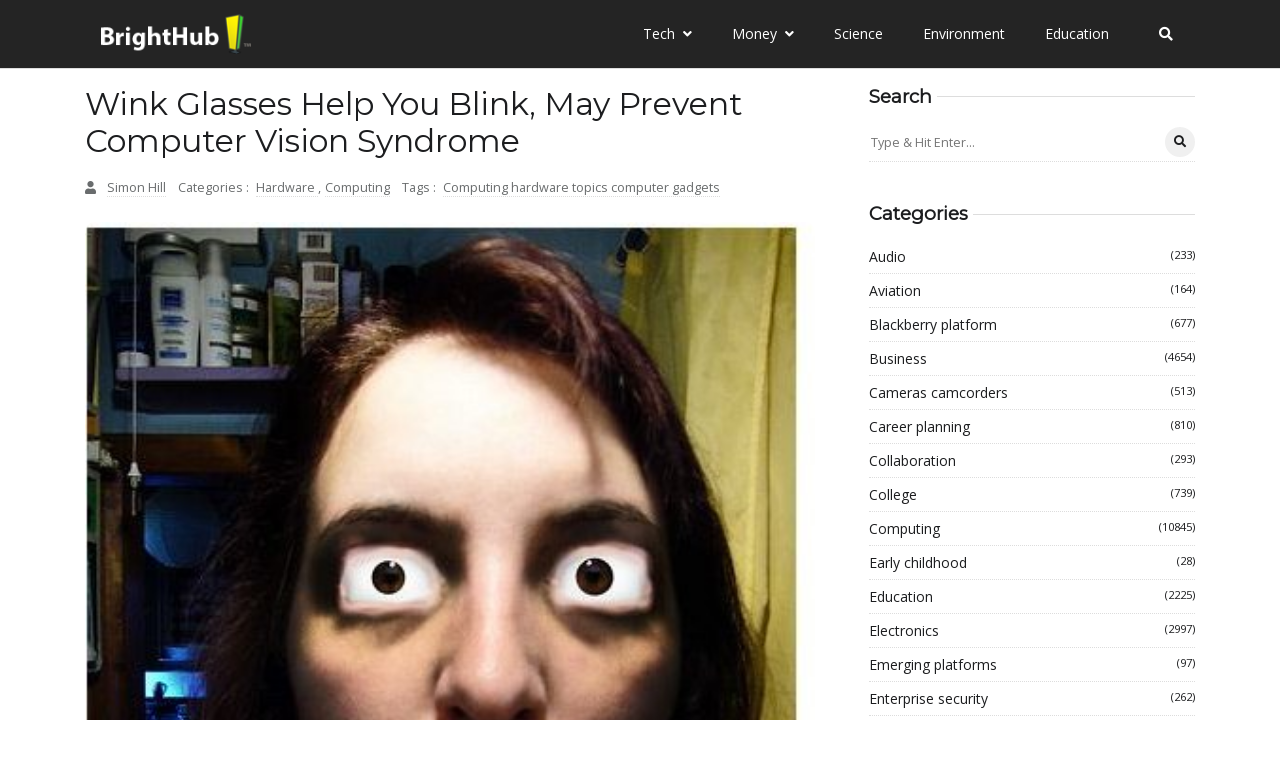

--- FILE ---
content_type: text/javascript
request_url: https://www.brighthub.com/humix/inline_embed
body_size: 6938
content:
var ezS = document.createElement("link");ezS.rel="stylesheet";ezS.type="text/css";ezS.href="//go.ezodn.com/ezvideo/ezvideojscss.css?cb=185";document.head.appendChild(ezS);
var ezS = document.createElement("link");ezS.rel="stylesheet";ezS.type="text/css";ezS.href="//go.ezodn.com/ezvideo/ezvideocustomcss.css?cb=415465-0-185";document.head.appendChild(ezS);
window.ezVideo = {"appendFloatAfterAd":false,"language":"en","titleString":"","titleOption":"","autoEnableCaptions":false}
var ezS = document.createElement("script");ezS.src="//vjs.zencdn.net/vttjs/0.14.1/vtt.min.js";document.head.appendChild(ezS);
(function(){
		const frag = document.createRange().createContextualFragment('\u003Cscript type\u003D\"application/ld+json\"\u003E\u000A{\u000A  \"@context\": \"https://schema.org\",\u000A  \"@type\": \"VideoObject\",\u000A  \"potentialAction\": {\u000A    \"@type\": \"SeekToAction\",\u000A    \"target\": \"https://brighthub.com/openvideo/v/wink-glasses-help-you-blink-may-prevent-computer-vision-syndrome?t\u003D{seek_to_second_number}\",\u000A    \"startOffset-input\": \"required name\u003Dseek_to_second_number\"\u000A  },\u000A  \"name\": \"Wink Glasses Help You Blink, May Prevent Computer Vision Syndrome\",\u000A  \"description\": \" Wink Glasses are a Japanese invention. You wear them like normal glasses when working on a computer and they detect your blink rate and fog up if you aren\\u0026#39;t blinking enough. They plug into your USB port to charge and a single charge lasts eight hours. Developed as a health and safety aid these are only available in Japan from Masunaga Optical Manufacturing right now but they could catch on...couldn\\u0026#39;t they?\",\u000A  \"thumbnailUrl\": \"https://video-meta.open.video/poster/aWKtAVzjYjhztmKD/aWKtAVzjYjhztmKD_upload_t1692170805-epAzgW.jpg\",\u000A  \"uploadDate\": \"2023-06-23T00:01:03+00:00\",\u000A  \"duration\": \"PT0H3M15S\",\u000A  \"contentUrl\": \"https://streaming.open.video/contents/aWKtAVzjYjhztmKD/1687478560/index.m3u8\",\u000A  \"embedUrl\": \"https://open.video/embed?contentId\u003DyqClAjAiqQf\",\u000A  \"url\": \"https://brighthub.com/openvideo/v/wink-glasses-help-you-blink-may-prevent-computer-vision-syndrome\"\u000A}\u000A\u003C/script\u003E');
		document.body.appendChild(frag);
	}());
(function() {
		let ezInstream = {"prebidBidders":[{"bidder":"amx","params":{"tagid":"ZXpvaWMuY29tLXJvbi12aWRlbw"},"ssid":"11290"},{"bidder":"criteo","params":{"networkId":7987,"pubid":"101496","video":{"playbackmethod":[2,6]}},"ssid":"10050"},{"bidder":"medianet","params":{"cid":"8CUBCB617","crid":"358025426"},"ssid":"11307"},{"bidder":"onetag","params":{"pubId":"62499636face9dc"},"ssid":"11291"},{"bidder":"openx","params":{"delDomain":"ezoic-d.openx.net","unit":"560605963"},"ssid":"10015"},{"bidder":"pubmatic","params":{"adSlot":"Ezoic_default_video","publisherId":"156983"},"ssid":"10061"},{"bidder":"rubicon","params":{"accountId":21150,"siteId":269072,"video":{"language":"en","size_id":201},"zoneId":3326304},"ssid":"10063"},{"bidder":"sharethrough","params":{"pkey":"VS3UMr0vpcy8VVHMnE84eAvj"},"ssid":"11309"},{"bidder":"ttd","params":{"publisherId":"651551ace59d80bd9261d05cfed5bb84","supplySourceId":"ezoic"},"ssid":"11384"},{"bidder":"unruly","params":{"siteId":249233},"ssid":"10097"},{"bidder":"vidazoo","params":{"cId":"652646d136d29ed957788c6d","pId":"59ac17c192832d0011283fe3"},"ssid":"11372"},{"bidder":"yieldmo","params":{"placementId":"3159086761833865258"},"ssid":"11315"},{"bidder":"33across_i_s2s","params":{"productId":"instream","siteId":"bQuJay49ur74klrkHcnnVW"},"ssid":"11321"},{"bidder":"adyoulike_i_s2s","params":{"placement":"b74dd1bf884ad15f7dc6fca53449c2db"},"ssid":"11314"},{"bidder":"amx_i_s2s","params":{"tagid":"JreGFOmAO"},"ssid":"11290"},{"bidder":"cadent_aperture_mx_i_s2s","params":{"tagid":"178315"},"ssid":"11389"},{"bidder":"criteo_i_s2s","params":{"networkId":12274,"pubid":"104211","video":{"playbackmethod":[2,6]}},"ssid":"10050"},{"bidder":"gumgum_i_s2s","params":{"zone":"xw4fad9t"},"ssid":"10079"},{"bidder":"medianet_i_s2s","params":{"cid":"8CUPV1T76","crid":"578781359"},"ssid":"11307"},{"bidder":"onetag_i_s2s","params":{"pubId":"62499636face9dc"},"ssid":"11291"},{"bidder":"openx_i_s2s","params":{"delDomain":"ezoic-d.openx.net","unit":"559783386"},"ssid":"10015"},{"bidder":"pubmatic_i_s2s","params":{"adSlot":"Ezoic_default_video","publisherId":"156983"},"ssid":"10061"},{"bidder":"rubicon_i_s2s","params":{"accountId":21150,"siteId":421616,"video":{"language":"en","size_id":201},"zoneId":2495262},"ssid":"10063"},{"bidder":"sharethrough_i_s2s","params":{"pkey":"kgPoDCWJ3LoAt80X9hF5eRLi"},"ssid":"11309"},{"bidder":"smartadserver_i_s2s","params":{"formatId":117670,"networkId":4503,"pageId":1696160,"siteId":557984},"ssid":"11335"},{"bidder":"sonobi_i_s2s","params":{"TagID":"86985611032ca7924a34"},"ssid":"10048"},{"bidder":"sovrn_i_s2s","params":{"tagid":"1263646"},"ssid":"10017"},{"bidder":"triplelift_i_s2s","params":{"inventoryCode":"ezoic_RON_instream_PbS2S"},"ssid":"11296"},{"bidder":"unruly_i_s2s","params":{"siteId":235071},"ssid":"10097"},{"bidder":"vidazoo_i_s2s","params":{"cId":"68415a84f0bd2a2f4a824fae","pId":"59ac17c192832d0011283fe3"},"ssid":"11372"}],"apsSlot":{"slotID":"instream_desktop_na_Video","divID":"","slotName":"","mediaType":"video","sizes":[[400,300],[640,390],[390,640],[320,480],[480,320],[400,225],[640,360],[768,1024],[1024,768],[640,480]],"slotParams":{}},"allApsSlots":[{"Slot":{"slotID":"AccompanyingContent_640x360v_5-60seconds_Off_NoSkip","divID":"","slotName":"","mediaType":"video","sizes":[[400,300],[640,390],[390,640],[320,480],[480,320],[400,225],[640,360],[768,1024],[1024,768],[640,480]],"slotParams":{}},"Duration":60},{"Slot":{"slotID":"AccompanyingContent_640x360v_5-60seconds_Off_Skip","divID":"","slotName":"","mediaType":"video","sizes":[[400,300],[640,390],[390,640],[320,480],[480,320],[400,225],[640,360],[768,1024],[1024,768],[640,480]],"slotParams":{}},"Duration":60},{"Slot":{"slotID":"AccompanyingContent_640x360v_5-30seconds_Off_NoSkip","divID":"","slotName":"","mediaType":"video","sizes":[[400,300],[640,390],[390,640],[320,480],[480,320],[400,225],[640,360],[768,1024],[1024,768],[640,480]],"slotParams":{}},"Duration":30},{"Slot":{"slotID":"AccompanyingContent_640x360v_5-30seconds_Off_Skip","divID":"","slotName":"","mediaType":"video","sizes":[[400,300],[640,390],[390,640],[320,480],[480,320],[400,225],[640,360],[768,1024],[1024,768],[640,480]],"slotParams":{}},"Duration":30},{"Slot":{"slotID":"AccompanyingContent_640x360v_5-15seconds_Off_NoSkip","divID":"","slotName":"","mediaType":"video","sizes":[[400,300],[640,390],[390,640],[320,480],[480,320],[400,225],[640,360],[768,1024],[1024,768],[640,480]],"slotParams":{}},"Duration":15},{"Slot":{"slotID":"AccompanyingContent_640x360v_5-15seconds_Off_Skip","divID":"","slotName":"","mediaType":"video","sizes":[[400,300],[640,390],[390,640],[320,480],[480,320],[400,225],[640,360],[768,1024],[1024,768],[640,480]],"slotParams":{}},"Duration":15},{"Slot":{"slotID":"instream_desktop_na_Video","divID":"","slotName":"","mediaType":"video","sizes":[[400,300],[640,390],[390,640],[320,480],[480,320],[400,225],[640,360],[768,1024],[1024,768],[640,480]],"slotParams":{}},"Duration":30}],"genericInstream":false,"UnfilledCnt":0,"AllowPreviousBidToSetBidFloor":false,"PreferPrebidOverAmzn":false,"DoNotPassBidFloorToPreBid":false,"bidCacheThreshold":-1,"rampUp":true,"IsEzDfpAccount":true,"EnableVideoDeals":false,"monetizationApproval":{"DomainId":415465,"Domain":"brighthub.com","HumixChannelId":26686,"HasGoogleEntry":true,"HDMApproved":false,"MCMApproved":true},"SelectivelyIncrementUnfilledCount":false,"BlockBidderAfterBadAd":true,"useNewVideoStartingFloor":false,"addHBUnderFloor":false,"dvama":false,"dgeb":false,"vatc":{"at":"INSTREAM","fs":"UNIFORM","mpw":200,"itopf":false,"bcds":"r","bcdsds":"d","bcd":{"ad_type":"INSTREAM","data":{"domain_id":415465,"country":"US","form_factor":1,"impressions":1013,"share_ge7":0.501481,"bucket":"bid-rich","avg_depth":5.74926,"p75_depth":11,"share_ge5":0.536032,"share_ge9":0.470879},"is_domain":true,"loaded_at":"2026-01-17T00:18:28.642147159-08:00"}},"totalVideoDuration":0,"totalAdsPlaybackDuration":0};
		if (typeof __ezInstream !== "undefined" && __ezInstream.breaks) {
			__ezInstream.breaks = __ezInstream.breaks.concat(ezInstream.breaks);
		} else {
			window.__ezInstream = ezInstream;
		}
	})();
var EmbedExclusionEvaluated = 'exempt'; var EzoicMagicPlayerExclusionSelectors = ["nav","blockquote","table","#ez-toc-container","#ez-cookie-dialog",".entry-summary",".excerpt",".ez-video-wrap",".humix-off","#toc-container",".entry-actions"];var EzoicMagicPlayerInclusionSelectors = [];var EzoicPreferredLocation = '1';

			window.humixFirstVideoLoaded = true
			window.dispatchEvent(new CustomEvent('humixFirstVideoLoaded'));
		
window.ezVideoIframe=false;window.renderEzoicVideoContentCBs=window.renderEzoicVideoContentCBs||[];window.renderEzoicVideoContentCBs.push(function(){let videoObjects=[{"PlayerId":"ez-4999","VideoContentId":"yqClAjAiqQf","VideoPlaylistSelectionId":0,"VideoPlaylistId":1,"VideoTitle":"Wink Glasses Help You Blink, May Prevent Computer Vision Syndrome","VideoDescription":" Wink Glasses are a Japanese invention. You wear them like normal glasses when working on a computer and they detect your blink rate and fog up if you aren\u0026#39;t blinking enough. They plug into your USB port to charge and a single charge lasts eight hours. Developed as a health and safety aid these are only available in Japan from Masunaga Optical Manufacturing right now but they could catch on...couldn\u0026#39;t they?","VideoChapters":{"Chapters":null,"StartTimes":null,"EndTimes":null},"VideoLinksSrc":"","VideoSrcURL":"https://streaming.open.video/contents/aWKtAVzjYjhztmKD/1687478560/index.m3u8","VideoDurationMs":194961,"DeviceTypeFlag":14,"FloatFlag":14,"FloatPosition":1,"IsAutoPlay":true,"IsLoop":false,"IsLiveStreaming":false,"OutstreamEnabled":false,"ShouldConsiderDocVisibility":true,"ShouldPauseAds":true,"AdUnit":"","ImpressionId":0,"VideoStartTime":0,"IsStartTimeEnabled":0,"IsKeyMoment":false,"PublisherVideoContentShare":{"DomainIdOwner":415465,"DomainIdShare":415465,"DomainIdHost":415465,"VideoContentId":"yqClAjAiqQf","IsEzoicOwnedVideo":false,"IsGenericInstream":false,"IsOutstream":false,"IsGPTOutstream":false},"VideoUploadSource":"video-production","IsVertical":false,"IsPreferred":false,"ShowControls":false,"IsSharedEmbed":false,"ShortenId":"yqClAjAiqQf","Preview":false,"PlaylistHumixId":"","VideoSelection":12,"MagicPlaceholderType":1,"MagicHTML":"\u003cdiv id=ez-video-wrap-ez-4998 class=ez-video-wrap style=\"align-self: stretch;\"\u003e\u003cdiv class=ez-video-center\u003e\u003cdiv class=\"ez-video-content-wrap ez-rounded-border\"\u003e\u003cdiv id=ez-video-wrap-ez-4999 class=\"ez-video-wrap ez-video-magic\" style=\"align-self: stretch;\"\u003e\u003cdiv class=ez-video-magic-row\u003e\u003col class=ez-video-magic-list\u003e\u003cli class=\"ez-video-magic-item ez-video-magic-autoplayer\"\u003e\u003cdiv id=floating-placeholder-ez-4999 class=floating-placeholder style=\"display: none;\"\u003e\u003cdiv id=floating-placeholder-sizer-ez-4999 class=floating-placeholder-sizer\u003e\u003cpicture class=\"video-js vjs-playlist-thumbnail\"\u003e\u003cimg id=floating-placeholder-thumbnail alt loading=lazy nopin=nopin\u003e\u003c/picture\u003e\u003c/div\u003e\u003c/div\u003e\u003cdiv id=ez-video-container-ez-4999 class=\"ez-video-container ez-video-magic-redesign ez-responsive ez-float-right\" style=\"flex-wrap: wrap;\"\u003e\u003cdiv class=ez-video-ez-stuck-bar id=ez-video-ez-stuck-bar-ez-4999\u003e\u003cdiv class=\"ez-video-ez-stuck-close ez-simple-close\" id=ez-video-ez-stuck-close-ez-4999 style=\"font-size: 16px !important; text-shadow: none !important; color: #000 !important; font-family: system-ui !important; background-color: rgba(255,255,255,0.5) !important; border-radius: 50% !important; text-align: center !important;\"\u003ex\u003c/div\u003e\u003c/div\u003e\u003cvideo id=ez-video-ez-4999 class=\"video-js ez-vid-placeholder\" controls preload=metadata\u003e\u003cp class=vjs-no-js\u003ePlease enable JavaScript\u003c/p\u003e\u003c/video\u003e\u003cdiv class=ez-vid-preview id=ez-vid-preview-ez-4999\u003e\u003c/div\u003e\u003cdiv id=lds-ring-ez-4999 class=lds-ring\u003e\u003cdiv\u003e\u003c/div\u003e\u003cdiv\u003e\u003c/div\u003e\u003cdiv\u003e\u003c/div\u003e\u003cdiv\u003e\u003c/div\u003e\u003c/div\u003e\u003c/div\u003e\u003cli class=\"ez-video-magic-item ez-video-magic-playlist\"\u003e\u003cdiv id=ez-video-playlist-ez-4998 class=vjs-playlist\u003e\u003c/div\u003e\u003c/ol\u003e\u003c/div\u003e\u003c/div\u003e\u003cdiv id=floating-placeholder-ez-4998 class=floating-placeholder style=\"display: none;\"\u003e\u003cdiv id=floating-placeholder-sizer-ez-4998 class=floating-placeholder-sizer\u003e\u003cpicture class=\"video-js vjs-playlist-thumbnail\"\u003e\u003cimg id=floating-placeholder-thumbnail alt loading=lazy nopin=nopin\u003e\u003c/picture\u003e\u003c/div\u003e\u003c/div\u003e\u003cdiv id=ez-video-container-ez-4998 class=\"ez-video-container ez-video-magic-redesign ez-responsive ez-float-right\" style=\"flex-wrap: wrap;\"\u003e\u003cdiv class=ez-video-ez-stuck-bar id=ez-video-ez-stuck-bar-ez-4998\u003e\u003cdiv class=\"ez-video-ez-stuck-close ez-simple-close\" id=ez-video-ez-stuck-close-ez-4998 style=\"font-size: 16px !important; text-shadow: none !important; color: #000 !important; font-family: system-ui !important; background-color: rgba(255,255,255,0.5) !important; border-radius: 50% !important; text-align: center !important;\"\u003ex\u003c/div\u003e\u003c/div\u003e\u003cvideo id=ez-video-ez-4998 class=\"video-js ez-vid-placeholder vjs-16-9\" controls preload=metadata\u003e\u003cp class=vjs-no-js\u003ePlease enable JavaScript\u003c/p\u003e\u003c/video\u003e\u003cdiv class=keymoment-container id=keymoment-play style=\"display: none;\"\u003e\u003cspan id=play-button-container class=play-button-container-active\u003e\u003cspan class=\"keymoment-play-btn play-button-before\"\u003e\u003c/span\u003e\u003cspan class=\"keymoment-play-btn play-button-after\"\u003e\u003c/span\u003e\u003c/span\u003e\u003c/div\u003e\u003cdiv class=\"keymoment-container rewind\" id=keymoment-rewind style=\"display: none;\"\u003e\u003cdiv id=keymoment-rewind-box class=rotate\u003e\u003cspan class=\"keymoment-arrow arrow-two double-arrow-icon\"\u003e\u003c/span\u003e\u003cspan class=\"keymoment-arrow arrow-one double-arrow-icon\"\u003e\u003c/span\u003e\u003c/div\u003e\u003c/div\u003e\u003cdiv class=\"keymoment-container forward\" id=keymoment-forward style=\"display: none;\"\u003e\u003cdiv id=keymoment-forward-box\u003e\u003cspan class=\"keymoment-arrow arrow-two double-arrow-icon\"\u003e\u003c/span\u003e\u003cspan class=\"keymoment-arrow arrow-one double-arrow-icon\"\u003e\u003c/span\u003e\u003c/div\u003e\u003c/div\u003e\u003cdiv id=vignette-overlay\u003e\u003c/div\u003e\u003cdiv id=vignette-top-card class=vignette-top-card\u003e\u003cdiv class=vignette-top-channel\u003e\u003ca class=top-channel-logo target=_blank role=link aria-label=\"channel logo\" style='background-image: url(\"https://video-meta.humix.com/logo/26686/default_channel_img.png\");'\u003e\u003c/a\u003e\u003c/div\u003e\u003cdiv class=\"vignette-top-title top-enable-channel-logo\"\u003e\u003cdiv class=\"vignette-top-title-text vignette-magic-player\"\u003e\u003ca class=vignette-top-title-link id=vignette-top-title-link-ez-4998 target=_blank tabindex=0 href=https://brighthub.com/openvideo/v/wink-glasses-help-you-blink-may-prevent-computer-vision-syndrome\u003eWink Glasses Help You Blink, May Prevent Computer Vision Syndrome\u003c/a\u003e\u003c/div\u003e\u003c/div\u003e\u003cdiv class=vignette-top-share\u003e\u003cbutton class=vignette-top-button type=button title=share id=vignette-top-button\u003e\u003cdiv class=top-button-icon\u003e\u003csvg height=\"100%\" version=\"1.1\" viewBox=\"0 0 36 36\" width=\"100%\"\u003e\n                                        \u003cuse class=\"svg-shadow\" xlink:href=\"#share-icon\"\u003e\u003c/use\u003e\n                                        \u003cpath class=\"svg-fill\" d=\"m 20.20,14.19 0,-4.45 7.79,7.79 -7.79,7.79 0,-4.56 C 16.27,20.69 12.10,21.81 9.34,24.76 8.80,25.13 7.60,27.29 8.12,25.65 9.08,21.32 11.80,17.18 15.98,15.38 c 1.33,-0.60 2.76,-0.98 4.21,-1.19 z\" id=\"share-icon\"\u003e\u003c/path\u003e\n                                    \u003c/svg\u003e\u003c/div\u003e\u003c/button\u003e\u003c/div\u003e\u003c/div\u003e\u003ca id=watch-on-link-ez-4998 class=watch-on-link aria-label=\"Watch on Open.Video\" target=_blank href=https://brighthub.com/openvideo/v/wink-glasses-help-you-blink-may-prevent-computer-vision-syndrome\u003e\u003cdiv class=watch-on-link-content aria-hidden=true\u003e\u003cdiv class=watch-on-link-text\u003eWatch on\u003c/div\u003e\u003cimg style=\"height: 1rem;\" src=https://assets.open.video/open-video-white-logo.png alt=\"Video channel logo\" class=img-fluid\u003e\u003c/div\u003e\u003c/a\u003e\u003cdiv class=ez-vid-preview id=ez-vid-preview-ez-4998\u003e\u003c/div\u003e\u003cdiv id=lds-ring-ez-4998 class=lds-ring\u003e\u003cdiv\u003e\u003c/div\u003e\u003cdiv\u003e\u003c/div\u003e\u003cdiv\u003e\u003c/div\u003e\u003cdiv\u003e\u003c/div\u003e\u003c/div\u003e\u003cdiv id=ez-video-links-ez-4998 style=position:absolute;\u003e\u003c/div\u003e\u003c/div\u003e\u003c/div\u003e\u003cdiv id=ez-lower-title-link-ez-4998 class=lower-title-link\u003e\u003ca href=https://brighthub.com/openvideo/v/wink-glasses-help-you-blink-may-prevent-computer-vision-syndrome target=_blank\u003eWink Glasses Help You Blink, May Prevent Computer Vision Syndrome\u003c/a\u003e\u003c/div\u003e\u003c/div\u003e\u003c/div\u003e","PreferredVideoType":0,"DisableWatchOnLink":false,"DisableVignette":false,"DisableTitleLink":false,"VideoPlaylist":{"VideoPlaylistId":1,"FirstVideoSelectionId":0,"FirstVideoIndex":0,"Name":"Universal Player","IsLooping":1,"IsShuffled":0,"Autoskip":0,"Videos":[{"PublisherVideoId":443211,"PublisherId":264588,"VideoContentId":"yqClAjAiqQf","DomainId":415465,"Title":"Wink Glasses Help You Blink, May Prevent Computer Vision Syndrome","Description":" Wink Glasses are a Japanese invention. You wear them like normal glasses when working on a computer and they detect your blink rate and fog up if you aren\u0026#39;t blinking enough. They plug into your USB port to charge and a single charge lasts eight hours. Developed as a health and safety aid these are only available in Japan from Masunaga Optical Manufacturing right now but they could catch on...couldn\u0026#39;t they?","VideoChapters":{"Chapters":null,"StartTimes":null,"EndTimes":null},"Privacy":"public","CreatedDate":"2023-06-23 00:01:03","ModifiedDate":"2023-06-23 00:02:49","PreviewImage":"https://video-meta.open.video/poster/aWKtAVzjYjhztmKD/aWKtAVzjYjhztmKD_upload_t1692170805-epAzgW.jpg","RestrictByReferer":false,"ImpressionId":0,"VideoDurationMs":194961,"StreamingURL":"https://streaming.open.video/contents/aWKtAVzjYjhztmKD/1687478560/index.m3u8","PublisherVideoContentShare":{"DomainIdOwner":415465,"DomainIdShare":415465,"DomainIdHost":415465,"VideoContentId":"yqClAjAiqQf","IsEzoicOwnedVideo":false,"IsGenericInstream":false,"IsOutstream":false,"IsGPTOutstream":false},"ExternalId":"","IABCategoryName":"","IABCategoryIds":"","NLBCategoryIds":"","IsUploaded":false,"IsProcessed":false,"IsContentShareable":true,"UploadSource":"video-production","IsPreferred":false,"Category":"","IsRotate":false,"ShortenId":"yqClAjAiqQf","PreferredVideoType":0,"HumixChannelId":26686,"IsHumixChannelActive":true,"VideoAutoMatchType":0,"ShareBaseUrl":"//www.brighthub.com/openvideo/","CanonicalLink":"https://brighthub.com/openvideo/v/wink-glasses-help-you-blink-may-prevent-computer-vision-syndrome","OpenVideoHostedLink":"https://open.video/@brighthub_com/v/wink-glasses-help-you-blink-may-prevent-computer-vision-syndrome","ChannelSlug":"brighthub_com","Language":"en","Keywords":"","HasMultiplePosterResolutions":true,"ResizedPosterVersion":0,"ChannelLogo":"logo/26686/default_channel_img.png","OwnerIntegrationType":"ns","IsChannelWPHosted":false,"HideReportVideoButton":false,"VideoPlaylistSelectionId":0,"VideoLinksSrc":"","VideoStartTime":0,"IsStartTimeEnabled":0,"AdUnit":"brighthub_com-video-1","VideoPlaylistId":1,"InitialIndex":0},{"PublisherVideoId":275511,"PublisherId":264588,"VideoContentId":"ae0122fb0bde5182d6432e872a9ad9719380a3d937d34fe127239faac53fcf93","DomainId":415465,"Title":"Tips on How to Smile with Your Eyes for a Photo","Description":" Have an excellent look in your photos with your great smiles. A nice photo is often associated with a sweet smile and when we talk about smile, we always imagine an up-curved lips either with teeth visible or not. But what makes you even prettier in your photo? Well, it is your smiling eyes! Here are some tips on how to smile with your eyes for a photo.","VideoChapters":{"Chapters":null,"StartTimes":null,"EndTimes":null},"Privacy":"public","CreatedDate":"2023-02-09 16:57:46","ModifiedDate":"2023-02-09 16:59:05","PreviewImage":"https://video-meta.open.video/poster/jTKHZuSeZUcPHJkN/jTKHZuSeZUcPHJkN_upload_t1692077318-cbYpYt.jpg","RestrictByReferer":false,"ImpressionId":0,"VideoDurationMs":248481,"StreamingURL":"https://streaming.open.video/contents/jTKHZuSeZUcPHJkN/1690760863/index.m3u8","PublisherVideoContentShare":{"DomainIdOwner":415465,"DomainIdShare":415465,"DomainIdHost":415465,"VideoContentId":"ae0122fb0bde5182d6432e872a9ad9719380a3d937d34fe127239faac53fcf93","IsEzoicOwnedVideo":false,"IsGenericInstream":false,"IsOutstream":false,"IsGPTOutstream":false},"ExternalId":"","IABCategoryName":"","IABCategoryIds":"","NLBCategoryIds":"","IsUploaded":false,"IsProcessed":false,"IsContentShareable":true,"UploadSource":"video-production","IsPreferred":false,"Category":"","IsRotate":false,"ShortenId":"qGWQ6W7X4If","PreferredVideoType":0,"HumixChannelId":26686,"IsHumixChannelActive":true,"VideoAutoMatchType":0,"ShareBaseUrl":"//www.brighthub.com/openvideo/","CanonicalLink":"https://brighthub.com/openvideo/v/tips-on-how-to-smile-with-your-eyes-for-a-photo","OpenVideoHostedLink":"https://open.video/@brighthub_com/v/tips-on-how-to-smile-with-your-eyes-for-a-photo","ChannelSlug":"brighthub_com","Language":"en","Keywords":"","HasMultiplePosterResolutions":true,"ResizedPosterVersion":0,"ChannelLogo":"logo/26686/default_channel_img.png","OwnerIntegrationType":"ns","IsChannelWPHosted":false,"HideReportVideoButton":false,"VideoPlaylistSelectionId":0,"VideoLinksSrc":"","VideoStartTime":0,"IsStartTimeEnabled":0,"AdUnit":"brighthub_com-video-1","VideoPlaylistId":1,"InitialIndex":1},{"PublisherVideoId":324240,"PublisherId":264588,"VideoContentId":"27539aa5b4c3eb78a8b2b60c36c3b1c22387818614b50a4640e8a233ff4c4008","DomainId":415465,"Title":"Lights: Focusable and Open-Face","Description":" There are two different types of light sources with lighting your set and filming your scene: focusable and open-face lights.","VideoChapters":{"Chapters":null,"StartTimes":null,"EndTimes":null},"Privacy":"public","CreatedDate":"2023-03-25 19:01:07","ModifiedDate":"2023-03-25 19:02:23","PreviewImage":"https://video-meta.open.video/poster/TSKoUDRmyVLnforI/TSKoUDRmyVLnforI_upload_t1692135654-MdnVVK.jpg","RestrictByReferer":false,"ImpressionId":0,"VideoDurationMs":141174,"StreamingURL":"https://streaming.open.video/contents/TSKoUDRmyVLnforI/1679770929/index.m3u8","PublisherVideoContentShare":{"DomainIdOwner":415465,"DomainIdShare":415465,"DomainIdHost":415465,"VideoContentId":"27539aa5b4c3eb78a8b2b60c36c3b1c22387818614b50a4640e8a233ff4c4008","IsEzoicOwnedVideo":false,"IsGenericInstream":false,"IsOutstream":false,"IsGPTOutstream":false},"ExternalId":"","IABCategoryName":"","IABCategoryIds":"","NLBCategoryIds":"","IsUploaded":false,"IsProcessed":false,"IsContentShareable":true,"UploadSource":"video-production","IsPreferred":false,"Category":"","IsRotate":false,"ShortenId":"55rct5srzdf","PreferredVideoType":0,"HumixChannelId":26686,"IsHumixChannelActive":true,"VideoAutoMatchType":0,"ShareBaseUrl":"//www.brighthub.com/openvideo/","CanonicalLink":"https://brighthub.com/openvideo/v/lights-focusable-and-open-face","OpenVideoHostedLink":"https://open.video/@brighthub_com/v/lights-focusable-and-open-face","ChannelSlug":"brighthub_com","Language":"en","Keywords":"","HasMultiplePosterResolutions":true,"ResizedPosterVersion":0,"ChannelLogo":"logo/26686/default_channel_img.png","OwnerIntegrationType":"ns","IsChannelWPHosted":false,"HideReportVideoButton":false,"VideoPlaylistSelectionId":0,"VideoLinksSrc":"","VideoStartTime":0,"IsStartTimeEnabled":0,"AdUnit":"brighthub_com-video-1","VideoPlaylistId":1,"InitialIndex":2},{"PublisherVideoId":2631098,"PublisherId":511492,"VideoContentId":"zJy6LG8XHdM","DomainId":639533,"Title":"What You Should Know If You Wear Contact Lenses","Description":"Do you follow your contact lens instructions? Did you even know there were instructions? If you\u0026#39;re new to contacts or just need a refresher, these tips will give you 20/20 insight into avoiding nasty side effects.","VideoChapters":{"Chapters":null,"StartTimes":null,"EndTimes":null},"Privacy":"public","CreatedDate":"2026-01-14 03:29:45","ModifiedDate":"2026-01-14 04:22:54","PreviewImage":"https://video-meta.open.video/poster/7sCutnrRcsFt/zJy6LG8XHdM_uiKYri.jpg","RestrictByReferer":false,"ImpressionId":0,"VideoDurationMs":643175,"StreamingURL":"https://streaming.open.video/contents/7sCutnrRcsFt/1768364374/index.m3u8","PublisherVideoContentShare":{"DomainIdOwner":639533,"DomainIdShare":415465,"DomainNameOwner":"humix_publisher_511492","VideoContentId":"zJy6LG8XHdM","IsEzoicOwnedVideo":false,"IsGenericInstream":false,"IsOutstream":false,"IsGPTOutstream":false},"ExternalId":"","IABCategoryName":"","IABCategoryIds":"","NLBCategoryIds":"","IsUploaded":false,"IsProcessed":false,"IsContentShareable":true,"UploadSource":"import-from-mrss-feed","IsPreferred":false,"Category":"","IsRotate":false,"ShortenId":"zJy6LG8XHdM","PreferredVideoType":0,"HumixChannelId":122830,"IsHumixChannelActive":true,"VideoAutoMatchType":0,"ShareBaseUrl":"//open.video/","CanonicalLink":"https://open.video/@sciencing/v/what-you-should-know-if-you-wear-contact-lenses","OpenVideoHostedLink":"https://open.video/@sciencing/v/what-you-should-know-if-you-wear-contact-lenses","ChannelSlug":"","Language":"en","Keywords":"ContactLenses,EyeCare,VisionTips","HasMultiplePosterResolutions":true,"ResizedPosterVersion":1,"ChannelLogo":"logo/122830/logo-1751289747.webp","OwnerIntegrationType":"off","IsChannelWPHosted":false,"HideReportVideoButton":false,"VideoPlaylistSelectionId":0,"VideoLinksSrc":"","VideoStartTime":0,"IsStartTimeEnabled":0,"AdUnit":"415465-shared-video-3","VideoPlaylistId":1,"InitialIndex":3}],"IsVerticalPlaylist":false,"HumixId":""},"VideoRankingConfigId":0,"CollectionId":0,"ScoreGroupId":0,"VideoAutoMatchType":0,"HumixChannelId":26686,"HasNextVideo":false,"NextVideoURL":"","ShareBaseUrl":"//www.brighthub.com/openvideo/","CanonicalLink":"https://brighthub.com/openvideo/v/wink-glasses-help-you-blink-may-prevent-computer-vision-syndrome","OpenVideoHostedLink":"","ChannelSlug":"","ChannelLogo":"logo/26686/default_channel_img.png","PlayerLogoUrl":"","PlayerBrandingText":"","IsChannelWPHosted":false,"IsHumixApp":false,"IsMagicPlayer":true,"IsVerticalPlaylist":false,"SkipNVideosFromAutoplay":0,"Language":"en","HasMultiplePosterResolutions":true,"ResizedPosterVersion":0,"IsNoFollow":false,"VideoEndScreen":{"VideoEndScreenId":0,"VideoContentId":"","StartTime":0,"EndTime":0,"Elements":null},"ShouldFullscreenOnPlay":false,"StartWithMaxQuality":false,"RespectParentDimensions":false,"ContainerFitPlayer":false,"EmbedContainerType":0,"VideoPlaceholderId":4999,"URL":"","Width":0,"MaxWidth":"","Height":0,"PreviewURL":"https://video-meta.open.video/poster/aWKtAVzjYjhztmKD/aWKtAVzjYjhztmKD_upload_t1692170805-epAzgW.jpg","VideoDisplayType":0,"MatchOption":0,"PlaceholderSelectionId":0,"HashValue":"","IsFloating":true,"AdsEnabled":0,"IsAutoSelect":true,"Keyword":"","VideoMatchScore":100,"VideoPlaceholderHash":"","IsAIPlaceholder":true,"AutoInsertImpressionID":"","ExternalId":"","InsertMethod":"js","Video":{"PublisherVideoId":443211,"PublisherId":264588,"VideoContentId":"yqClAjAiqQf","DomainId":415465,"Title":"Wink Glasses Help You Blink, May Prevent Computer Vision Syndrome","Description":" Wink Glasses are a Japanese invention. You wear them like normal glasses when working on a computer and they detect your blink rate and fog up if you aren\u0026#39;t blinking enough. They plug into your USB port to charge and a single charge lasts eight hours. Developed as a health and safety aid these are only available in Japan from Masunaga Optical Manufacturing right now but they could catch on...couldn\u0026#39;t they?","VideoChapters":{"Chapters":null,"StartTimes":null,"EndTimes":null},"VideoLinksSrc":"","Privacy":"public","CreatedDate":"2023-06-23 00:01:03","ModifiedDate":"2023-06-23 00:02:49","PreviewImage":"https://video-meta.open.video/poster/aWKtAVzjYjhztmKD/aWKtAVzjYjhztmKD_upload_t1692170805-epAzgW.jpg","RestrictByReferer":false,"ImpressionId":0,"VideoDurationMs":194961,"StreamingURL":"https://streaming.open.video/contents/aWKtAVzjYjhztmKD/1687478560/index.m3u8","PublisherVideoContentShare":{"DomainIdOwner":415465,"DomainIdShare":415465,"DomainIdHost":415465,"VideoContentId":"yqClAjAiqQf","IsEzoicOwnedVideo":false,"IsGenericInstream":false,"IsOutstream":false,"IsGPTOutstream":false},"ExternalId":"","IABCategoryName":"","IABCategoryIds":"","NLBCategoryIds":"","IsUploaded":false,"IsProcessed":false,"IsContentShareable":true,"UploadSource":"video-production","IsPreferred":false,"Category":"","IsRotate":false,"ShortenId":"yqClAjAiqQf","PreferredVideoType":0,"HumixChannelId":26686,"IsHumixChannelActive":true,"VideoAutoMatchType":0,"ShareBaseUrl":"//www.brighthub.com/openvideo/","CanonicalLink":"https://brighthub.com/openvideo/v/wink-glasses-help-you-blink-may-prevent-computer-vision-syndrome","OpenVideoHostedLink":"https://open.video/@brighthub_com/v/wink-glasses-help-you-blink-may-prevent-computer-vision-syndrome","ChannelSlug":"brighthub_com","Language":"en","Keywords":"","HasMultiplePosterResolutions":true,"ResizedPosterVersion":0,"ChannelLogo":"logo/26686/default_channel_img.png","OwnerIntegrationType":"ns","IsChannelWPHosted":false,"HideReportVideoButton":false}},{"PlayerId":"ez-4998","VideoContentId":"yqClAjAiqQf","VideoPlaylistSelectionId":0,"VideoPlaylistId":1,"VideoTitle":"Wink Glasses Help You Blink, May Prevent Computer Vision Syndrome","VideoDescription":" Wink Glasses are a Japanese invention. You wear them like normal glasses when working on a computer and they detect your blink rate and fog up if you aren\u0026#39;t blinking enough. They plug into your USB port to charge and a single charge lasts eight hours. Developed as a health and safety aid these are only available in Japan from Masunaga Optical Manufacturing right now but they could catch on...couldn\u0026#39;t they?","VideoChapters":{"Chapters":null,"StartTimes":null,"EndTimes":null},"VideoLinksSrc":"","VideoSrcURL":"https://streaming.open.video/contents/aWKtAVzjYjhztmKD/1687478560/index.m3u8","VideoDurationMs":194961,"DeviceTypeFlag":14,"FloatFlag":14,"FloatPosition":0,"IsAutoPlay":false,"IsLoop":true,"IsLiveStreaming":false,"OutstreamEnabled":false,"ShouldConsiderDocVisibility":true,"ShouldPauseAds":true,"AdUnit":"","ImpressionId":0,"VideoStartTime":0,"IsStartTimeEnabled":0,"IsKeyMoment":false,"PublisherVideoContentShare":{"DomainIdOwner":415465,"DomainIdShare":415465,"DomainIdHost":415465,"VideoContentId":"yqClAjAiqQf","IsEzoicOwnedVideo":false,"IsGenericInstream":false,"IsOutstream":false,"IsGPTOutstream":false},"VideoUploadSource":"video-production","IsVertical":false,"IsPreferred":false,"ShowControls":false,"IsSharedEmbed":false,"ShortenId":"yqClAjAiqQf","Preview":false,"PlaylistHumixId":"","VideoSelection":0,"MagicPlaceholderType":2,"MagicHTML":"","PreferredVideoType":0,"DisableWatchOnLink":false,"DisableVignette":false,"DisableTitleLink":false,"VideoPlaylist":{"VideoPlaylistId":1,"FirstVideoSelectionId":0,"FirstVideoIndex":0,"Name":"Universal Player","IsLooping":1,"IsShuffled":0,"Autoskip":0,"Videos":[{"PublisherVideoId":443211,"PublisherId":264588,"VideoContentId":"yqClAjAiqQf","DomainId":415465,"Title":"Wink Glasses Help You Blink, May Prevent Computer Vision Syndrome","Description":" Wink Glasses are a Japanese invention. You wear them like normal glasses when working on a computer and they detect your blink rate and fog up if you aren\u0026#39;t blinking enough. They plug into your USB port to charge and a single charge lasts eight hours. Developed as a health and safety aid these are only available in Japan from Masunaga Optical Manufacturing right now but they could catch on...couldn\u0026#39;t they?","VideoChapters":{"Chapters":null,"StartTimes":null,"EndTimes":null},"Privacy":"public","CreatedDate":"2023-06-23 00:01:03","ModifiedDate":"2023-06-23 00:02:49","PreviewImage":"https://video-meta.open.video/poster/aWKtAVzjYjhztmKD/aWKtAVzjYjhztmKD_upload_t1692170805-epAzgW.jpg","RestrictByReferer":false,"ImpressionId":0,"VideoDurationMs":194961,"StreamingURL":"https://streaming.open.video/contents/aWKtAVzjYjhztmKD/1687478560/index.m3u8","PublisherVideoContentShare":{"DomainIdOwner":415465,"DomainIdShare":415465,"DomainIdHost":415465,"VideoContentId":"yqClAjAiqQf","IsEzoicOwnedVideo":false,"IsGenericInstream":false,"IsOutstream":false,"IsGPTOutstream":false},"ExternalId":"","IABCategoryName":"","IABCategoryIds":"","NLBCategoryIds":"","IsUploaded":false,"IsProcessed":false,"IsContentShareable":true,"UploadSource":"video-production","IsPreferred":false,"Category":"","IsRotate":false,"ShortenId":"yqClAjAiqQf","PreferredVideoType":0,"HumixChannelId":26686,"IsHumixChannelActive":true,"VideoAutoMatchType":0,"ShareBaseUrl":"//www.brighthub.com/openvideo/","CanonicalLink":"https://brighthub.com/openvideo/v/wink-glasses-help-you-blink-may-prevent-computer-vision-syndrome","OpenVideoHostedLink":"https://open.video/@brighthub_com/v/wink-glasses-help-you-blink-may-prevent-computer-vision-syndrome","ChannelSlug":"brighthub_com","Language":"en","Keywords":"","HasMultiplePosterResolutions":true,"ResizedPosterVersion":0,"ChannelLogo":"logo/26686/default_channel_img.png","OwnerIntegrationType":"ns","IsChannelWPHosted":false,"HideReportVideoButton":false,"VideoPlaylistSelectionId":0,"VideoLinksSrc":"","VideoStartTime":0,"IsStartTimeEnabled":0,"AdUnit":"","VideoPlaylistId":1,"InitialIndex":0},{"PublisherVideoId":275511,"PublisherId":264588,"VideoContentId":"ae0122fb0bde5182d6432e872a9ad9719380a3d937d34fe127239faac53fcf93","DomainId":415465,"Title":"Tips on How to Smile with Your Eyes for a Photo","Description":" Have an excellent look in your photos with your great smiles. A nice photo is often associated with a sweet smile and when we talk about smile, we always imagine an up-curved lips either with teeth visible or not. But what makes you even prettier in your photo? Well, it is your smiling eyes! Here are some tips on how to smile with your eyes for a photo.","VideoChapters":{"Chapters":null,"StartTimes":null,"EndTimes":null},"Privacy":"public","CreatedDate":"2023-02-09 16:57:46","ModifiedDate":"2023-02-09 16:59:05","PreviewImage":"https://video-meta.open.video/poster/jTKHZuSeZUcPHJkN/jTKHZuSeZUcPHJkN_upload_t1692077318-cbYpYt.jpg","RestrictByReferer":false,"ImpressionId":0,"VideoDurationMs":248481,"StreamingURL":"https://streaming.open.video/contents/jTKHZuSeZUcPHJkN/1690760863/index.m3u8","PublisherVideoContentShare":{"DomainIdOwner":415465,"DomainIdShare":415465,"DomainIdHost":415465,"VideoContentId":"ae0122fb0bde5182d6432e872a9ad9719380a3d937d34fe127239faac53fcf93","LoadError":"[MagicPlayerPlaylist:0]","IsEzoicOwnedVideo":false,"IsGenericInstream":false,"IsOutstream":false,"IsGPTOutstream":false},"ExternalId":"","IABCategoryName":"","IABCategoryIds":"","NLBCategoryIds":"","IsUploaded":false,"IsProcessed":false,"IsContentShareable":true,"UploadSource":"video-production","IsPreferred":false,"Category":"","IsRotate":false,"ShortenId":"qGWQ6W7X4If","PreferredVideoType":0,"HumixChannelId":26686,"IsHumixChannelActive":true,"VideoAutoMatchType":1,"ShareBaseUrl":"//www.brighthub.com/openvideo/","CanonicalLink":"https://brighthub.com/openvideo/v/tips-on-how-to-smile-with-your-eyes-for-a-photo","OpenVideoHostedLink":"https://open.video/@brighthub_com/v/tips-on-how-to-smile-with-your-eyes-for-a-photo","ChannelSlug":"brighthub_com","Language":"en","Keywords":"","HasMultiplePosterResolutions":true,"ResizedPosterVersion":0,"ChannelLogo":"logo/26686/default_channel_img.png","OwnerIntegrationType":"ns","IsChannelWPHosted":false,"HideReportVideoButton":false,"VideoPlaylistSelectionId":0,"VideoLinksSrc":"","VideoStartTime":0,"IsStartTimeEnabled":0,"AdUnit":"","VideoPlaylistId":1,"InitialIndex":1},{"PublisherVideoId":324240,"PublisherId":264588,"VideoContentId":"27539aa5b4c3eb78a8b2b60c36c3b1c22387818614b50a4640e8a233ff4c4008","DomainId":415465,"Title":"Lights: Focusable and Open-Face","Description":" There are two different types of light sources with lighting your set and filming your scene: focusable and open-face lights.","VideoChapters":{"Chapters":null,"StartTimes":null,"EndTimes":null},"Privacy":"public","CreatedDate":"2023-03-25 19:01:07","ModifiedDate":"2023-03-25 19:02:23","PreviewImage":"https://video-meta.open.video/poster/TSKoUDRmyVLnforI/TSKoUDRmyVLnforI_upload_t1692135654-MdnVVK.jpg","RestrictByReferer":false,"ImpressionId":0,"VideoDurationMs":141174,"StreamingURL":"https://streaming.open.video/contents/TSKoUDRmyVLnforI/1679770929/index.m3u8","PublisherVideoContentShare":{"DomainIdOwner":415465,"DomainIdShare":415465,"DomainIdHost":415465,"VideoContentId":"27539aa5b4c3eb78a8b2b60c36c3b1c22387818614b50a4640e8a233ff4c4008","LoadError":"[MagicPlayerPlaylist:1]","IsEzoicOwnedVideo":false,"IsGenericInstream":false,"IsOutstream":false,"IsGPTOutstream":false},"ExternalId":"","IABCategoryName":"","IABCategoryIds":"","NLBCategoryIds":"","IsUploaded":false,"IsProcessed":false,"IsContentShareable":true,"UploadSource":"video-production","IsPreferred":false,"Category":"","IsRotate":false,"ShortenId":"55rct5srzdf","PreferredVideoType":0,"HumixChannelId":26686,"IsHumixChannelActive":true,"VideoAutoMatchType":1,"ShareBaseUrl":"//www.brighthub.com/openvideo/","CanonicalLink":"https://brighthub.com/openvideo/v/lights-focusable-and-open-face","OpenVideoHostedLink":"https://open.video/@brighthub_com/v/lights-focusable-and-open-face","ChannelSlug":"brighthub_com","Language":"en","Keywords":"","HasMultiplePosterResolutions":true,"ResizedPosterVersion":0,"ChannelLogo":"logo/26686/default_channel_img.png","OwnerIntegrationType":"ns","IsChannelWPHosted":false,"HideReportVideoButton":false,"VideoPlaylistSelectionId":0,"VideoLinksSrc":"","VideoStartTime":0,"IsStartTimeEnabled":0,"AdUnit":"","VideoPlaylistId":1,"InitialIndex":2},{"PublisherVideoId":2631098,"PublisherId":511492,"VideoContentId":"zJy6LG8XHdM","DomainId":639533,"Title":"What You Should Know If You Wear Contact Lenses","Description":"Do you follow your contact lens instructions? Did you even know there were instructions? If you\u0026#39;re new to contacts or just need a refresher, these tips will give you 20/20 insight into avoiding nasty side effects.","VideoChapters":{"Chapters":null,"StartTimes":null,"EndTimes":null},"Privacy":"public","CreatedDate":"2026-01-14 03:29:45","ModifiedDate":"2026-01-14 04:22:54","PreviewImage":"https://video-meta.open.video/poster/7sCutnrRcsFt/zJy6LG8XHdM_uiKYri.jpg","RestrictByReferer":false,"ImpressionId":0,"VideoDurationMs":643175,"StreamingURL":"https://streaming.open.video/contents/7sCutnrRcsFt/1768364374/index.m3u8","PublisherVideoContentShare":{"DomainIdOwner":639533,"DomainIdShare":415465,"DomainNameOwner":"humix_publisher_511492","VideoContentId":"zJy6LG8XHdM","LoadError":"[MagicPlayerPlaylist:2]","IsEzoicOwnedVideo":false,"IsGenericInstream":false,"IsOutstream":false,"IsGPTOutstream":false},"ExternalId":"","IABCategoryName":"","IABCategoryIds":"","NLBCategoryIds":"","IsUploaded":false,"IsProcessed":false,"IsContentShareable":true,"UploadSource":"import-from-mrss-feed","IsPreferred":false,"Category":"","IsRotate":false,"ShortenId":"zJy6LG8XHdM","PreferredVideoType":0,"HumixChannelId":122830,"IsHumixChannelActive":true,"VideoAutoMatchType":1,"ShareBaseUrl":"//open.video/","CanonicalLink":"https://open.video/@sciencing/v/what-you-should-know-if-you-wear-contact-lenses","OpenVideoHostedLink":"https://open.video/@sciencing/v/what-you-should-know-if-you-wear-contact-lenses","ChannelSlug":"","Language":"en","Keywords":"ContactLenses,EyeCare,VisionTips","HasMultiplePosterResolutions":true,"ResizedPosterVersion":1,"ChannelLogo":"logo/122830/logo-1751289747.webp","OwnerIntegrationType":"off","IsChannelWPHosted":false,"HideReportVideoButton":false,"VideoPlaylistSelectionId":0,"VideoLinksSrc":"","VideoStartTime":0,"IsStartTimeEnabled":0,"AdUnit":"","VideoPlaylistId":1,"InitialIndex":3}],"IsVerticalPlaylist":false,"HumixId":""},"VideoRankingConfigId":-1,"CollectionId":-1,"ScoreGroupId":-1,"VideoAutoMatchType":0,"HumixChannelId":26686,"HasNextVideo":false,"NextVideoURL":"","ShareBaseUrl":"//www.brighthub.com/openvideo/","CanonicalLink":"https://brighthub.com/openvideo/v/wink-glasses-help-you-blink-may-prevent-computer-vision-syndrome","OpenVideoHostedLink":"","ChannelSlug":"","ChannelLogo":"logo/26686/default_channel_img.png","PlayerLogoUrl":"","PlayerBrandingText":"","IsChannelWPHosted":false,"IsHumixApp":false,"IsMagicPlayer":true,"IsVerticalPlaylist":false,"SkipNVideosFromAutoplay":0,"Language":"en","HasMultiplePosterResolutions":true,"ResizedPosterVersion":0,"IsNoFollow":false,"VideoEndScreen":{"VideoEndScreenId":0,"VideoContentId":"","StartTime":0,"EndTime":0,"Elements":null},"ShouldFullscreenOnPlay":false,"StartWithMaxQuality":false,"RespectParentDimensions":false,"ContainerFitPlayer":false,"EmbedContainerType":0,"VideoPlaceholderId":4998,"URL":"","Width":640,"MaxWidth":"","Height":360,"PreviewURL":"https://video-meta.open.video/poster/aWKtAVzjYjhztmKD/aWKtAVzjYjhztmKD_upload_t1692170805-epAzgW.jpg","VideoDisplayType":0,"MatchOption":0,"PlaceholderSelectionId":0,"HashValue":"","IsFloating":false,"AdsEnabled":0,"IsAutoSelect":true,"Keyword":"","VideoMatchScore":100,"VideoPlaceholderHash":"","IsAIPlaceholder":false,"AutoInsertImpressionID":"","ExternalId":"","Video":{"PublisherVideoId":443211,"PublisherId":264588,"VideoContentId":"yqClAjAiqQf","DomainId":415465,"Title":"Wink Glasses Help You Blink, May Prevent Computer Vision Syndrome","Description":" Wink Glasses are a Japanese invention. You wear them like normal glasses when working on a computer and they detect your blink rate and fog up if you aren\u0026#39;t blinking enough. They plug into your USB port to charge and a single charge lasts eight hours. Developed as a health and safety aid these are only available in Japan from Masunaga Optical Manufacturing right now but they could catch on...couldn\u0026#39;t they?","VideoChapters":{"Chapters":null,"StartTimes":null,"EndTimes":null},"VideoLinksSrc":"","Privacy":"public","CreatedDate":"2023-06-23 00:01:03","ModifiedDate":"2023-06-23 00:02:49","PreviewImage":"https://video-meta.open.video/poster/aWKtAVzjYjhztmKD/aWKtAVzjYjhztmKD_upload_t1692170805-epAzgW.jpg","RestrictByReferer":false,"ImpressionId":0,"VideoDurationMs":194961,"StreamingURL":"https://streaming.open.video/contents/aWKtAVzjYjhztmKD/1687478560/index.m3u8","PublisherVideoContentShare":{"DomainIdOwner":415465,"DomainIdShare":415465,"DomainIdHost":415465,"VideoContentId":"yqClAjAiqQf","IsEzoicOwnedVideo":false,"IsGenericInstream":false,"IsOutstream":false,"IsGPTOutstream":false},"ExternalId":"","IABCategoryName":"","IABCategoryIds":"","NLBCategoryIds":"","IsUploaded":false,"IsProcessed":false,"IsContentShareable":true,"UploadSource":"video-production","IsPreferred":false,"Category":"","IsRotate":false,"ShortenId":"yqClAjAiqQf","PreferredVideoType":0,"HumixChannelId":26686,"IsHumixChannelActive":true,"VideoAutoMatchType":0,"ShareBaseUrl":"//www.brighthub.com/openvideo/","CanonicalLink":"https://brighthub.com/openvideo/v/wink-glasses-help-you-blink-may-prevent-computer-vision-syndrome","OpenVideoHostedLink":"https://open.video/@brighthub_com/v/wink-glasses-help-you-blink-may-prevent-computer-vision-syndrome","ChannelSlug":"brighthub_com","Language":"en","Keywords":"","HasMultiplePosterResolutions":true,"ResizedPosterVersion":0,"ChannelLogo":"logo/26686/default_channel_img.png","OwnerIntegrationType":"ns","IsChannelWPHosted":false,"HideReportVideoButton":false}}];window.ezIntType="";for(vIndex=0;vIndex<videoObjects.length;vIndex++){let videoObject=videoObjects[vIndex];videoObject.videoObjectsCount=videoObjects.length;videoObject.videoObjectsIndex=vIndex+1;ezVideoPlayer.Init(videoObject);}});function renderEzoicVideoContent(){if(window.renderEzoicVideoContentCBs&&window.renderEzoicVideoContentCBs.length){for(let i=0;i<window.renderEzoicVideoContentCBs.length;i++){if(typeof window.renderEzoicVideoContentCBs[i]==="function"){window.renderEzoicVideoContentCBs[i]();}}}
window.renderEzoicVideoContentCBs={push:function(f){f();}};}
if(typeof vectx!=="undefined"){vectx["is_magic_player"]=true;}
__ez.queue.addFileOnce("/beardeddragon/wyrm.js","//go.ezodn.com/beardeddragon/wyrm.js?cb=8",true,[],false,false,true,false,window);__ez.queue.addFileOnce("/beardeddragon/wyvern.js","//go.ezodn.com/beardeddragon/wyvern.js?cb=185",true,[],false,false,true,false,window);__ez.queue.addFileOnce("/porpoiseant/jellyfish.js","//go.ezodn.com/porpoiseant/jellyfish.js?a=a&cb=20&dcb=20&shcb=34",true,[],false,false,true,false,window);__ez.queue.addFileOnce("/beardeddragon/gilamonster.js","//go.ezodn.com/beardeddragon/gilamonster.js?cb=b7fc9ed175",true,["/beardeddragon/wyrm.js","/beardeddragon/wyvern.js","/porpoiseant/jellyfish.js"],false,false,true,false,window);__ez.queue.addFileOnce("/beardeddragon/iguana.js","//go.ezodn.com/beardeddragon/iguana.js?cb=b9ea41dad2",true,["/beardeddragon/wyrm.js","/beardeddragon/gilamonster.js"],false,false,true,false,window);__ez.queue.addFileOnce("ima","//imasdk.googleapis.com/js/sdkloader/ima3.js",true,[],false,false,true,false,window);__ez.queue.addFileOnce('/beardeddragon/axolotl.js','//go.ezodn.com/beardeddragon/axolotl.js?gcb=2&cb=6e16c4a19e',true,[],true,false,true,false);__ez.queue.addFunc("ezoicVideo","renderEzoicVideoContent",null,true,["ezaqReady","/detroitchicago/birmingham.js","/beardeddragon/iguana.js","ima","/detroitchicago/portland.js"],false,false,true,false,window);


--- FILE ---
content_type: text/vtt; charset=utf-8
request_url: https://video-meta.open.video/caption/TSKoUDRmyVLnforI/e8568109245e5609790145590c052c58_en-US.vtt
body_size: 3207
content:
WEBVTT

NOTE Generated with Flickify Captions Generator v0.1.6

1
00:00:00.000 --> 00:00:04.092
Lights: Focusable and Open-Face.

2
00:00:04.092 --> 00:00:08.592
All light sources, such as studio lights,
have two separate distinctive qualities:

3
00:00:08.592 --> 00:00:14.072
focusable (with a control knob or mechanism)
and open-face (without a control mechanism).

4
00:00:14.072 --> 00:00:17.572
Each produce different light beams
and intensities: wider beams create

5
00:00:17.572 --> 00:00:21.565
floodlights; narrower beams create
spotlights (more intense light).

6
00:00:21.565 --> 00:00:24.777
By considering the different results
produced between these 2 different

7
00:00:24.777 --> 00:00:28.165
types of light sources, it will help
determine which will work best with

8
00:00:28.165 --> 00:00:31.364
achieving the desired look you’re wanting.

9
00:00:31.745 --> 00:00:34.500
Focusable.

10
00:00:34.500 --> 00:00:39.367
The focusable light source has a control
that enables the user to focus the light.

11
00:00:39.367 --> 00:00:43.055
By pushing the lamp light back (toward
the inside of the light fixture, just

12
00:00:43.055 --> 00:00:46.755
in front of the spherical reflector)
a directional beam of light, spotlight

13
00:00:46.755 --> 00:00:49.979
or hard light, will be produced.

14
00:00:50.360 --> 00:00:54.610
These focusable light sources are known
as fresnels (pronounced fray-NELL) because

15
00:00:54.610 --> 00:00:58.235
they use the same lens technology as
Fresnel lens which were developed for use

16
00:00:58.235 --> 00:01:02.297
in lighthouses.) Consequently, if the lamp
is pushed forward, toward the lens of the

17
00:01:02.297 --> 00:01:08.547
light source, a floodlight or softer light,
or larger beam of light, is produced.

18
00:01:08.927 --> 00:01:12.427
Having focusable light sources may
come in handy since it is after

19
00:01:12.427 --> 00:01:16.395
all like having two types of light
sources in one and this is convenient.

20
00:01:16.395 --> 00:01:21.412
However, lights with focusable knobs can
expensive, but may be well worth it.

21
00:01:21.412 --> 00:01:28.042
Arri is one well known company that produces
quality lampheads with fresnel lens.

22
00:01:28.042 --> 00:01:30.885
Open-Face.

23
00:01:30.885 --> 00:01:34.547
The open-face light source has a fixed
lamp and is only able to produce one

24
00:01:34.547 --> 00:01:36.940
type of beam, an opened flood of light.

25
00:01:36.940 --> 00:01:40.652
However, users are still able to
manipulate the light source by using

26
00:01:40.652 --> 00:01:45.065
flags, barn doors, reflectors, etc.
in order to create different types

27
00:01:45.065 --> 00:01:47.914
of lighting on their subject(s).

28
00:01:48.295 --> 00:01:52.057
Open-face is relatively a vague term
since with this specific type of light

29
00:01:52.057 --> 00:01:56.632
source, the face is either just a lamp
(without any glass, etc.) or a flat

30
00:01:56.632 --> 00:02:00.107
and solid piece of glass and/or with
a wire mesh (not distinctive like the

31
00:02:00.107 --> 00:02:03.707
concentric patterns on the Fresnel lens).

32
00:02:04.087 --> 00:02:08.087
In addition, open-face lights are light
in weight and affordable, but be prepared

33
00:02:08.087 --> 00:02:13.362
to purchase additional modifiers such as
flags, scrims, screens, reflectors, etc.

34
00:02:13.362 --> 00:02:17.325
Lowel produces great quality open-face
lighting kits and even has some fresnels.


--- FILE ---
content_type: text/vtt; charset=utf-8
request_url: https://video-meta.open.video/caption/7sCutnrRcsFt/354b0503712ccde6dabf577b3f38f805_en-US.vtt
body_size: 15163
content:
WEBVTT

00:00.320 --> 00:04.360
Do you follow your contact lens instructions?
Did you even know there were instructions

00:04.800 --> 00:08.360
If you're new to contacts or just need a
refresher, these tips will give you 20-20

00:08.360 --> 00:12.600
insight into avoiding nasty side effects.
While it might seem harmless to jump into

00:12.600 --> 00:16.340
a swimming pool or wade into the ocean while
wearing your contacts, you could be putting

00:16.340 --> 00:20.320
your eye health at risk. When you go swimming
with your contacts in, the lenses can soak

00:20.320 --> 00:23.980
up some of the water that gets in your eye,
and along with that water, they can be exposed

00:23.980 --> 00:28.520
to bacteria, viruses, chemicals, and whatever
other nasty junk is in that public pool

00:28.520 --> 00:33.080
Prolonged exposure to these pathogens to your
eyes can lead to an eye infection, inflammation

00:33.400 --> 00:38.120
irritation, dryness, and other dangerous eye
issues. But what if removing your contacts isn't

00:38.120 --> 00:41.660
an option? A lot of people can barely see
at all without their contacts or glasses

00:41.920 --> 00:46.040
and you don't want to spend the whole time bumping
into legs. So if you have to wear your contacts

00:46.040 --> 00:50.180
in the water, wear goggles to protect your
lenses, remove them immediately after swimming

00:50.420 --> 00:54.600
and thoroughly disinfect them. Although doing
all that won't guarantee you won't experience any

00:54.600 --> 00:58.680
issues, taking those precautions can at least
reduce the risk of developing an eye infection

00:59.320 --> 01:03.160
You might place a lot of emphasis on caring
for your contacts by thoroughly cleaning and

01:03.160 --> 01:07.960
disinfecting them before and after every wear.
However, the often neglected contact case should

01:07.960 --> 01:12.040
be an essential part of your eye care routine,
too. If the case starts growing bacteria

01:12.040 --> 01:15.880
it's just a matter of time before your
eyeball starts growing bacteria, too

01:15.880 --> 01:22.280
Simple maintenance steps include cleaning your contact case after
each use, keeping it open and allowing it to dry when not in use

01:22.280 --> 01:26.440
and switching out your contact case every three
months. That way, your contact lenses are placed

01:26.440 --> 01:30.840
in a clean, fresh container for disinfecting and
storage after every use, which will help to keep

01:30.840 --> 01:40.280
your eyes healthy. Because you know what they say. A little discomfort
from your contact lenses shouldn't be normal. You should feel nothing

01:41.160 --> 01:45.800
Look, we get it. Sometimes you just want to
look like a daywalker or a rogue Atreides or

01:45.800 --> 01:50.360
Darth Maul or whatever. But you can't just go get
decorative or colored contact lenses from just

01:50.360 --> 01:54.780
anywhere, you could end up with serious consequences
if you don't have a prescription. For example

01:54.960 --> 01:59.460
when cosmetic lenses are not the right size or
measurement for your eyes, you risk scratches to

01:59.460 --> 02:04.600
the corneas, corneal infections, pink eye,
decreased vision, and even blindness. Also

02:04.800 --> 02:08.860
decorative contact lenses typically don't come
with instructions on how to clean or insert them

02:08.860 --> 02:13.100
which can also lead to more problems. The
FDA also notes that selling decorative

02:13.100 --> 02:17.760
contact lenses without a prescription is against
the law. The lenses do not fall within the category

02:17.760 --> 02:22.080
of cosmetics or other products that can be
sold over the counter. Any contact lenses

02:22.080 --> 02:26.640
even those that do not correct vision, require a
prescription and can only be sold by authorized

02:26.640 --> 02:31.440
distributors. So if you really need those colored
lenses, be sure to see an eye doctor first

02:32.160 --> 02:48.563
It can be an alarming feeling to realize your contact lens has somehow drifted to the back of your eye Contacts can become dislodged from their position in the front of the eye
after rubbing or accidentally bumping or touching the eye The lens is commonly moved to the top of the eye under the eyelid leaving you wondering where it went and frantic to get it

02:48.563 --> 02:53.463
out. The good news is that it's impossible for
your contact lens to get trapped behind your eye

02:53.943 --> 02:58.423
The moist lining under the eyelids, called the
conjunctiva, actually folds over at the top of

02:58.423 --> 03:02.683
the eyelid to double back and cover the outer
layer of the eyeball. This natural barricade

03:02.683 --> 03:06.183
It prevents anything from getting into the
back part of the eyeball, including slippery

03:06.183 --> 03:11.523
contact lenses, so you don't have to panic if
you suddenly lose your contact in your eye

03:11.523 --> 03:15.683
You can get it out by applying a few contact
rewetting drops and gently massaging the top

03:15.683 --> 03:20.863
of your eyelid until the lens drops down and you can remove
it. Here, let me just try and get him out real quick

03:20.863 --> 03:26.063
Oh, that is the most disgusting
thing I've ever seen! Almost got it

03:26.063 --> 03:34.143
Running low on contact solution and don't have time to run to the store? even think
about reusing the disinfecting solution that's in your case. After your contacts soak in

03:34.143 --> 03:38.563
the solution, it may contain infection-causing
bacteria and harmful irritants that will only

03:38.563 --> 03:43.563
make your lenses dirtier if you try to use the
solution again. The FDA also warns against topping

03:43.563 --> 03:47.883
off the solution already in your case. Even if
you add some fresh solution to the used liquid

03:48.023 --> 03:52.363
the solution isn't sterile and won't disinfect
your contacts properly. If you don't have enough

03:52.363 --> 03:56.983
solution to safely clean and store your lenses,
it's better to throw them out and use a fresh

03:56.983 --> 04:01.923
pair the next time you decide to wear contacts.
Another common assumption that many contact wearers

04:01.923 --> 04:06.183
make is that water is a safe alternative for
storing contact lenses when solution is not

04:06.183 --> 04:11.903
available. However, using water, especially tap
water, to clean or store contact lenses is a big

04:11.903 --> 04:16.723
mistake. Remember, the point of the contact
solution is to sterilize your contacts. Water

04:16.723 --> 04:20.823
doesn't do that and can actually make everything
worse if it contains contaminants, bacteria

04:21.003 --> 04:25.823
or fungi. In particular, a microbe called
acanthamoeba that's commonly found in tap water

04:25.823 --> 04:33.903
can easily stick to contact lens surfaces and infect the eyes. So what happened
here in Ashley's case? Why did she literally end up getting the acanthamoeba

04:33.903 --> 04:43.203
in her eye and started eating away at her cornea? It's no laughing matter,
Doc. An eye infection involving acanthamoeba from tap water can cause

04:43.203 --> 04:48.163
severe eye discomfort and permanent damage. While
symptoms last for a few days to several months

04:48.343 --> 04:53.423
the eye never fully heals, even with treatment.
Even if you have high-quality tap water in your

04:53.423 --> 04:58.943
area, it's better to be safe than sorry. Only use
contact solution to store your lenses or opt for a

04:58.943 --> 05:03.523
fresh pair. Have you ever stretched out your wear
schedule in the hopes of saving some money or

05:03.523 --> 05:08.483
avoiding another visit to the eye doctor? You're
not alone. While these are innocent intentions

05:08.703 --> 05:12.463
failing to follow the replacement schedule for
your prescription can increase the risk of an eye

05:12.463 --> 05:28.386
infection and other eye health issues As explained by Optometrist Network wearing contacts for excessive amounts of time or wearing them longer than
recommended restricts oxygen flow to your eye cornea and blood vessels The results include minor symptoms such as dry eyes irritation lens discomfort

05:28.586 --> 05:33.446
and bloodshot eyes to more significant problems
like sores on the cornea, infection, corneal

05:33.446 --> 05:39.386
scarring, and vision loss. Your eye doctor will always
recommend that you wash your hands before handling your contacts

05:39.706 --> 05:43.546
However, the type of soap you use to clean
your hands can actually make a huge difference

05:43.546 --> 05:48.766
Most soaps contain chemicals, essential oils, or
moisturizers that can transfer to contact lenses

05:48.766 --> 05:53.206
and irritate eyes if not rinsed off completely.
The optometrist network suggests using an

05:53.206 --> 05:57.666
antibacterial soap that doesn't contain any
scent to wash your hands before inserting or

05:57.666 --> 06:02.086
removing your contacts. However, moisturizing
soaps are still safe to use as long as you

06:02.086 --> 06:06.446
completely rinse the soap from your hands before
touching your contact lenses. If your eyes are

06:06.446 --> 06:10.566
particularly sensitive, you can also find hand
soaps on the market that are specifically designed

06:10.566 --> 06:14.906
for contact lens handling. Even when you think
you have the same prescription as a friend or

06:14.906 --> 06:23.486
family member, there are differences in eye measurements and shapes that make sharing
contacts a bad idea. Plus, you know, putting another person's contact lenses in your eyes

06:23.486 --> 06:30.406
potentially exposes you to all kinds of things you don't want. I don't know
if I want TJ's eye juices all over something that's supposed to go in my eye

06:31.026 --> 06:34.566
That's all on top of the fact that wearing
contacts that don't fit your eyes can increase

06:34.566 --> 06:39.346
the risk of corneal tears or ulcers and developing
an eye infection. You can also develop something

06:39.346 --> 06:43.906
called contact lens intolerance, which is when
your eyes start treating the contact lens as a

06:43.906 --> 06:49.186
foreign body in the eye and reject it. It
takes practice to apply makeup on a good day

06:49.186 --> 06:53.666
but doing it while wearing contacts is extra
tricky. It'll probably take some practice to

06:53.666 --> 06:58.146
avoid getting the products in your eye and on
your contact lenses. Some cosmetics can actually

06:58.146 --> 07:02.626
leave a film residue on the contacts and cause
irritation if they get underneath the lenses

07:02.626 --> 07:06.866
Johns Hopkins Medicine shares that wearing
cosmetics with contact lenses may cause eye

07:06.866 --> 07:12.086
irritation, dryness, allergies, eye infections,
and injuries if you're not careful. The best ways

07:12.086 --> 07:16.226
to avoid these symptoms are to always insert
your contact lenses before applying makeup

07:16.466 --> 07:25.426
use trusted makeup brands that are hypoallergenic, and skip glittery eyeshadows.
Here's something you may not know. Not all contact lens solutions are created equal

07:25.786 --> 07:30.646
As just a few examples, you can find multipurpose
solutions, contact solutions for dry eyes

07:30.806 --> 07:39.346
hydrogen peroxide-based solutions, and complete care systems for hard lenses. People
with sensitive eyes or specific types of contact lenses will find that certain contact

07:39.346 --> 07:43.766
solutions work better than others. If you need an
affordable solution that disinfects and hydrates

07:43.766 --> 07:48.366
your lenses, a multipurpose solution may be your
best option. If you have sensitive eyes or allergies

07:48.626 --> 07:53.006
you can purchase a gentle saline solution to rinse
your contacts before and after disinfecting them

07:53.006 --> 08:09.749
for optimal comfort Solutions that use hydrogen peroxide are another common option but those come with risks if you use them incorrectly too They usually come with a special
case that breaks down the hydrogen peroxide into sterile water and oxygen over the course of a few hours If you try to reinsert your lenses before the hydrogen peroxide is

08:09.749 --> 08:17.489
neutralized, you can burn your eyes and possibly damage the cornea. After
getting your contact lens prescription, you might feel like you're set for life

08:17.949 --> 08:22.329
However, you should still get annual exams to
see if your eyes have changed and if contact

08:22.329 --> 08:27.009
lenses are still the best option. A thorough eye
exam also helps detect eye diseases and other

08:27.009 --> 08:32.109
issues, which can lead to early treatment and
improved vision. A contact lens exam is actually

08:32.109 --> 08:37.069
different from a routine eye exam. A regular eye
checkup involves checking a person's eyesight and

08:37.069 --> 08:41.409
signs of potential problems. However, a
contact lens exam requires a different approach

08:42.149 --> 08:48.389
Oh my God. What does that thing
do? That's an eye removal machine

08:49.049 --> 08:53.809
Normally, it's nothing that extreme. The doctor
just needs to test if your vision with contacts

08:53.809 --> 08:57.689
is as sharp as it should be, as well as measure
the surface of your eye in order to prescribe

08:57.689 --> 09:02.349
contact lenses that are the right size and
fit. Here's a fact that shouldn't shock you

09:02.629 --> 09:07.969
Saliva is not a sterile or safe way to re-wet
your contacts. When your contacts are dry and

09:07.969 --> 09:12.369
irritating your eyes, don't stick them in your
mouth to re-wet them. No offense, but your mouth

09:12.369 --> 09:16.829
is full of bacteria and other germs that can cause
infections and other eye problems. If you don't

09:16.829 --> 09:21.489
have your normal solution on hand, your best bet
is to throw away the problematic lenses and start

09:21.489 --> 09:26.709
with a new pair. One type of eye infection that
is common when using saliva to re-wet lenses is

09:26.709 --> 09:31.489
keratitis, which involves inflammation of the
cornea caused by bacteria, fungi, parasites

09:31.629 --> 09:36.309
or viruses that find their way into the eye.
Keratitis symptoms may include redness and pain

09:36.309 --> 09:40.949
in the eye, excessive tears or eye discharge,
blurred vision, and sensitivity to light

09:41.189 --> 09:45.229
If you used your mouth to try to moisturize or
clean your contact lenses under experiencing these

09:45.229 --> 09:54.109
symptoms, it's time to schedule an appointment with your eye doctor. Survey results
shared by the CDC report that the most common risky behavior tied to contact lens

09:54.109 --> 09:59.149
care is sleeping in contacts. No matter how tired
you might be, it's always better to remove your

09:59.149 --> 10:03.949
contact lenses before hitting the hay. Sleeping
in contact lenses increases your chances of

10:03.949 --> 10:08.749
developing an eye infection and other problematic
symptoms, even with extended wear lenses

10:08.749 --> 10:16.909
According to Cleveland Clinic, sleeping in contacts can cause dryness, redness,
irritation, and damage caused by removing the lenses when they become stuck to the cornea

10:16.909 --> 10:23.069
And, of course, like just about every other mistake you can make
with contacts, it can also lead to eye infections like keratitis

10:23.069 --> 10:30.589
inflammation of the cornea, fungal infections,
and permanent eye damage. Wait a minute! I lied

10:31.869 --> 10:42.989
So if you don't want that, pack them up before
you pack it in. Your eyes will thank you


--- FILE ---
content_type: text/vtt; charset=utf-8
request_url: https://video-meta.open.video/caption/TSKoUDRmyVLnforI/e8568109245e5609790145590c052c58_en-US.vtt
body_size: 2970
content:
WEBVTT

NOTE Generated with Flickify Captions Generator v0.1.6

1
00:00:00.000 --> 00:00:04.092
Lights: Focusable and Open-Face.

2
00:00:04.092 --> 00:00:08.592
All light sources, such as studio lights,
have two separate distinctive qualities:

3
00:00:08.592 --> 00:00:14.072
focusable (with a control knob or mechanism)
and open-face (without a control mechanism).

4
00:00:14.072 --> 00:00:17.572
Each produce different light beams
and intensities: wider beams create

5
00:00:17.572 --> 00:00:21.565
floodlights; narrower beams create
spotlights (more intense light).

6
00:00:21.565 --> 00:00:24.777
By considering the different results
produced between these 2 different

7
00:00:24.777 --> 00:00:28.165
types of light sources, it will help
determine which will work best with

8
00:00:28.165 --> 00:00:31.364
achieving the desired look you’re wanting.

9
00:00:31.745 --> 00:00:34.500
Focusable.

10
00:00:34.500 --> 00:00:39.367
The focusable light source has a control
that enables the user to focus the light.

11
00:00:39.367 --> 00:00:43.055
By pushing the lamp light back (toward
the inside of the light fixture, just

12
00:00:43.055 --> 00:00:46.755
in front of the spherical reflector)
a directional beam of light, spotlight

13
00:00:46.755 --> 00:00:49.979
or hard light, will be produced.

14
00:00:50.360 --> 00:00:54.610
These focusable light sources are known
as fresnels (pronounced fray-NELL) because

15
00:00:54.610 --> 00:00:58.235
they use the same lens technology as
Fresnel lens which were developed for use

16
00:00:58.235 --> 00:01:02.297
in lighthouses.) Consequently, if the lamp
is pushed forward, toward the lens of the

17
00:01:02.297 --> 00:01:08.547
light source, a floodlight or softer light,
or larger beam of light, is produced.

18
00:01:08.927 --> 00:01:12.427
Having focusable light sources may
come in handy since it is after

19
00:01:12.427 --> 00:01:16.395
all like having two types of light
sources in one and this is convenient.

20
00:01:16.395 --> 00:01:21.412
However, lights with focusable knobs can
expensive, but may be well worth it.

21
00:01:21.412 --> 00:01:28.042
Arri is one well known company that produces
quality lampheads with fresnel lens.

22
00:01:28.042 --> 00:01:30.885
Open-Face.

23
00:01:30.885 --> 00:01:34.547
The open-face light source has a fixed
lamp and is only able to produce one

24
00:01:34.547 --> 00:01:36.940
type of beam, an opened flood of light.

25
00:01:36.940 --> 00:01:40.652
However, users are still able to
manipulate the light source by using

26
00:01:40.652 --> 00:01:45.065
flags, barn doors, reflectors, etc.
in order to create different types

27
00:01:45.065 --> 00:01:47.914
of lighting on their subject(s).

28
00:01:48.295 --> 00:01:52.057
Open-face is relatively a vague term
since with this specific type of light

29
00:01:52.057 --> 00:01:56.632
source, the face is either just a lamp
(without any glass, etc.) or a flat

30
00:01:56.632 --> 00:02:00.107
and solid piece of glass and/or with
a wire mesh (not distinctive like the

31
00:02:00.107 --> 00:02:03.707
concentric patterns on the Fresnel lens).

32
00:02:04.087 --> 00:02:08.087
In addition, open-face lights are light
in weight and affordable, but be prepared

33
00:02:08.087 --> 00:02:13.362
to purchase additional modifiers such as
flags, scrims, screens, reflectors, etc.

34
00:02:13.362 --> 00:02:17.325
Lowel produces great quality open-face
lighting kits and even has some fresnels.


--- FILE ---
content_type: text/vtt; charset=utf-8
request_url: https://video-meta.open.video/caption/7sCutnrRcsFt/354b0503712ccde6dabf577b3f38f805_en-US.vtt
body_size: 15095
content:
WEBVTT

00:00.320 --> 00:04.360
Do you follow your contact lens instructions?
Did you even know there were instructions

00:04.800 --> 00:08.360
If you're new to contacts or just need a
refresher, these tips will give you 20-20

00:08.360 --> 00:12.600
insight into avoiding nasty side effects.
While it might seem harmless to jump into

00:12.600 --> 00:16.340
a swimming pool or wade into the ocean while
wearing your contacts, you could be putting

00:16.340 --> 00:20.320
your eye health at risk. When you go swimming
with your contacts in, the lenses can soak

00:20.320 --> 00:23.980
up some of the water that gets in your eye,
and along with that water, they can be exposed

00:23.980 --> 00:28.520
to bacteria, viruses, chemicals, and whatever
other nasty junk is in that public pool

00:28.520 --> 00:33.080
Prolonged exposure to these pathogens to your
eyes can lead to an eye infection, inflammation

00:33.400 --> 00:38.120
irritation, dryness, and other dangerous eye
issues. But what if removing your contacts isn't

00:38.120 --> 00:41.660
an option? A lot of people can barely see
at all without their contacts or glasses

00:41.920 --> 00:46.040
and you don't want to spend the whole time bumping
into legs. So if you have to wear your contacts

00:46.040 --> 00:50.180
in the water, wear goggles to protect your
lenses, remove them immediately after swimming

00:50.420 --> 00:54.600
and thoroughly disinfect them. Although doing
all that won't guarantee you won't experience any

00:54.600 --> 00:58.680
issues, taking those precautions can at least
reduce the risk of developing an eye infection

00:59.320 --> 01:03.160
You might place a lot of emphasis on caring
for your contacts by thoroughly cleaning and

01:03.160 --> 01:07.960
disinfecting them before and after every wear.
However, the often neglected contact case should

01:07.960 --> 01:12.040
be an essential part of your eye care routine,
too. If the case starts growing bacteria

01:12.040 --> 01:15.880
it's just a matter of time before your
eyeball starts growing bacteria, too

01:15.880 --> 01:22.280
Simple maintenance steps include cleaning your contact case after
each use, keeping it open and allowing it to dry when not in use

01:22.280 --> 01:26.440
and switching out your contact case every three
months. That way, your contact lenses are placed

01:26.440 --> 01:30.840
in a clean, fresh container for disinfecting and
storage after every use, which will help to keep

01:30.840 --> 01:40.280
your eyes healthy. Because you know what they say. A little discomfort
from your contact lenses shouldn't be normal. You should feel nothing

01:41.160 --> 01:45.800
Look, we get it. Sometimes you just want to
look like a daywalker or a rogue Atreides or

01:45.800 --> 01:50.360
Darth Maul or whatever. But you can't just go get
decorative or colored contact lenses from just

01:50.360 --> 01:54.780
anywhere, you could end up with serious consequences
if you don't have a prescription. For example

01:54.960 --> 01:59.460
when cosmetic lenses are not the right size or
measurement for your eyes, you risk scratches to

01:59.460 --> 02:04.600
the corneas, corneal infections, pink eye,
decreased vision, and even blindness. Also

02:04.800 --> 02:08.860
decorative contact lenses typically don't come
with instructions on how to clean or insert them

02:08.860 --> 02:13.100
which can also lead to more problems. The
FDA also notes that selling decorative

02:13.100 --> 02:17.760
contact lenses without a prescription is against
the law. The lenses do not fall within the category

02:17.760 --> 02:22.080
of cosmetics or other products that can be
sold over the counter. Any contact lenses

02:22.080 --> 02:26.640
even those that do not correct vision, require a
prescription and can only be sold by authorized

02:26.640 --> 02:31.440
distributors. So if you really need those colored
lenses, be sure to see an eye doctor first

02:32.160 --> 02:48.563
It can be an alarming feeling to realize your contact lens has somehow drifted to the back of your eye Contacts can become dislodged from their position in the front of the eye
after rubbing or accidentally bumping or touching the eye The lens is commonly moved to the top of the eye under the eyelid leaving you wondering where it went and frantic to get it

02:48.563 --> 02:53.463
out. The good news is that it's impossible for
your contact lens to get trapped behind your eye

02:53.943 --> 02:58.423
The moist lining under the eyelids, called the
conjunctiva, actually folds over at the top of

02:58.423 --> 03:02.683
the eyelid to double back and cover the outer
layer of the eyeball. This natural barricade

03:02.683 --> 03:06.183
It prevents anything from getting into the
back part of the eyeball, including slippery

03:06.183 --> 03:11.523
contact lenses, so you don't have to panic if
you suddenly lose your contact in your eye

03:11.523 --> 03:15.683
You can get it out by applying a few contact
rewetting drops and gently massaging the top

03:15.683 --> 03:20.863
of your eyelid until the lens drops down and you can remove
it. Here, let me just try and get him out real quick

03:20.863 --> 03:26.063
Oh, that is the most disgusting
thing I've ever seen! Almost got it

03:26.063 --> 03:34.143
Running low on contact solution and don't have time to run to the store? even think
about reusing the disinfecting solution that's in your case. After your contacts soak in

03:34.143 --> 03:38.563
the solution, it may contain infection-causing
bacteria and harmful irritants that will only

03:38.563 --> 03:43.563
make your lenses dirtier if you try to use the
solution again. The FDA also warns against topping

03:43.563 --> 03:47.883
off the solution already in your case. Even if
you add some fresh solution to the used liquid

03:48.023 --> 03:52.363
the solution isn't sterile and won't disinfect
your contacts properly. If you don't have enough

03:52.363 --> 03:56.983
solution to safely clean and store your lenses,
it's better to throw them out and use a fresh

03:56.983 --> 04:01.923
pair the next time you decide to wear contacts.
Another common assumption that many contact wearers

04:01.923 --> 04:06.183
make is that water is a safe alternative for
storing contact lenses when solution is not

04:06.183 --> 04:11.903
available. However, using water, especially tap
water, to clean or store contact lenses is a big

04:11.903 --> 04:16.723
mistake. Remember, the point of the contact
solution is to sterilize your contacts. Water

04:16.723 --> 04:20.823
doesn't do that and can actually make everything
worse if it contains contaminants, bacteria

04:21.003 --> 04:25.823
or fungi. In particular, a microbe called
acanthamoeba that's commonly found in tap water

04:25.823 --> 04:33.903
can easily stick to contact lens surfaces and infect the eyes. So what happened
here in Ashley's case? Why did she literally end up getting the acanthamoeba

04:33.903 --> 04:43.203
in her eye and started eating away at her cornea? It's no laughing matter,
Doc. An eye infection involving acanthamoeba from tap water can cause

04:43.203 --> 04:48.163
severe eye discomfort and permanent damage. While
symptoms last for a few days to several months

04:48.343 --> 04:53.423
the eye never fully heals, even with treatment.
Even if you have high-quality tap water in your

04:53.423 --> 04:58.943
area, it's better to be safe than sorry. Only use
contact solution to store your lenses or opt for a

04:58.943 --> 05:03.523
fresh pair. Have you ever stretched out your wear
schedule in the hopes of saving some money or

05:03.523 --> 05:08.483
avoiding another visit to the eye doctor? You're
not alone. While these are innocent intentions

05:08.703 --> 05:12.463
failing to follow the replacement schedule for
your prescription can increase the risk of an eye

05:12.463 --> 05:28.386
infection and other eye health issues As explained by Optometrist Network wearing contacts for excessive amounts of time or wearing them longer than
recommended restricts oxygen flow to your eye cornea and blood vessels The results include minor symptoms such as dry eyes irritation lens discomfort

05:28.586 --> 05:33.446
and bloodshot eyes to more significant problems
like sores on the cornea, infection, corneal

05:33.446 --> 05:39.386
scarring, and vision loss. Your eye doctor will always
recommend that you wash your hands before handling your contacts

05:39.706 --> 05:43.546
However, the type of soap you use to clean
your hands can actually make a huge difference

05:43.546 --> 05:48.766
Most soaps contain chemicals, essential oils, or
moisturizers that can transfer to contact lenses

05:48.766 --> 05:53.206
and irritate eyes if not rinsed off completely.
The optometrist network suggests using an

05:53.206 --> 05:57.666
antibacterial soap that doesn't contain any
scent to wash your hands before inserting or

05:57.666 --> 06:02.086
removing your contacts. However, moisturizing
soaps are still safe to use as long as you

06:02.086 --> 06:06.446
completely rinse the soap from your hands before
touching your contact lenses. If your eyes are

06:06.446 --> 06:10.566
particularly sensitive, you can also find hand
soaps on the market that are specifically designed

06:10.566 --> 06:14.906
for contact lens handling. Even when you think
you have the same prescription as a friend or

06:14.906 --> 06:23.486
family member, there are differences in eye measurements and shapes that make sharing
contacts a bad idea. Plus, you know, putting another person's contact lenses in your eyes

06:23.486 --> 06:30.406
potentially exposes you to all kinds of things you don't want. I don't know
if I want TJ's eye juices all over something that's supposed to go in my eye

06:31.026 --> 06:34.566
That's all on top of the fact that wearing
contacts that don't fit your eyes can increase

06:34.566 --> 06:39.346
the risk of corneal tears or ulcers and developing
an eye infection. You can also develop something

06:39.346 --> 06:43.906
called contact lens intolerance, which is when
your eyes start treating the contact lens as a

06:43.906 --> 06:49.186
foreign body in the eye and reject it. It
takes practice to apply makeup on a good day

06:49.186 --> 06:53.666
but doing it while wearing contacts is extra
tricky. It'll probably take some practice to

06:53.666 --> 06:58.146
avoid getting the products in your eye and on
your contact lenses. Some cosmetics can actually

06:58.146 --> 07:02.626
leave a film residue on the contacts and cause
irritation if they get underneath the lenses

07:02.626 --> 07:06.866
Johns Hopkins Medicine shares that wearing
cosmetics with contact lenses may cause eye

07:06.866 --> 07:12.086
irritation, dryness, allergies, eye infections,
and injuries if you're not careful. The best ways

07:12.086 --> 07:16.226
to avoid these symptoms are to always insert
your contact lenses before applying makeup

07:16.466 --> 07:25.426
use trusted makeup brands that are hypoallergenic, and skip glittery eyeshadows.
Here's something you may not know. Not all contact lens solutions are created equal

07:25.786 --> 07:30.646
As just a few examples, you can find multipurpose
solutions, contact solutions for dry eyes

07:30.806 --> 07:39.346
hydrogen peroxide-based solutions, and complete care systems for hard lenses. People
with sensitive eyes or specific types of contact lenses will find that certain contact

07:39.346 --> 07:43.766
solutions work better than others. If you need an
affordable solution that disinfects and hydrates

07:43.766 --> 07:48.366
your lenses, a multipurpose solution may be your
best option. If you have sensitive eyes or allergies

07:48.626 --> 07:53.006
you can purchase a gentle saline solution to rinse
your contacts before and after disinfecting them

07:53.006 --> 08:09.749
for optimal comfort Solutions that use hydrogen peroxide are another common option but those come with risks if you use them incorrectly too They usually come with a special
case that breaks down the hydrogen peroxide into sterile water and oxygen over the course of a few hours If you try to reinsert your lenses before the hydrogen peroxide is

08:09.749 --> 08:17.489
neutralized, you can burn your eyes and possibly damage the cornea. After
getting your contact lens prescription, you might feel like you're set for life

08:17.949 --> 08:22.329
However, you should still get annual exams to
see if your eyes have changed and if contact

08:22.329 --> 08:27.009
lenses are still the best option. A thorough eye
exam also helps detect eye diseases and other

08:27.009 --> 08:32.109
issues, which can lead to early treatment and
improved vision. A contact lens exam is actually

08:32.109 --> 08:37.069
different from a routine eye exam. A regular eye
checkup involves checking a person's eyesight and

08:37.069 --> 08:41.409
signs of potential problems. However, a
contact lens exam requires a different approach

08:42.149 --> 08:48.389
Oh my God. What does that thing
do? That's an eye removal machine

08:49.049 --> 08:53.809
Normally, it's nothing that extreme. The doctor
just needs to test if your vision with contacts

08:53.809 --> 08:57.689
is as sharp as it should be, as well as measure
the surface of your eye in order to prescribe

08:57.689 --> 09:02.349
contact lenses that are the right size and
fit. Here's a fact that shouldn't shock you

09:02.629 --> 09:07.969
Saliva is not a sterile or safe way to re-wet
your contacts. When your contacts are dry and

09:07.969 --> 09:12.369
irritating your eyes, don't stick them in your
mouth to re-wet them. No offense, but your mouth

09:12.369 --> 09:16.829
is full of bacteria and other germs that can cause
infections and other eye problems. If you don't

09:16.829 --> 09:21.489
have your normal solution on hand, your best bet
is to throw away the problematic lenses and start

09:21.489 --> 09:26.709
with a new pair. One type of eye infection that
is common when using saliva to re-wet lenses is

09:26.709 --> 09:31.489
keratitis, which involves inflammation of the
cornea caused by bacteria, fungi, parasites

09:31.629 --> 09:36.309
or viruses that find their way into the eye.
Keratitis symptoms may include redness and pain

09:36.309 --> 09:40.949
in the eye, excessive tears or eye discharge,
blurred vision, and sensitivity to light

09:41.189 --> 09:45.229
If you used your mouth to try to moisturize or
clean your contact lenses under experiencing these

09:45.229 --> 09:54.109
symptoms, it's time to schedule an appointment with your eye doctor. Survey results
shared by the CDC report that the most common risky behavior tied to contact lens

09:54.109 --> 09:59.149
care is sleeping in contacts. No matter how tired
you might be, it's always better to remove your

09:59.149 --> 10:03.949
contact lenses before hitting the hay. Sleeping
in contact lenses increases your chances of

10:03.949 --> 10:08.749
developing an eye infection and other problematic
symptoms, even with extended wear lenses

10:08.749 --> 10:16.909
According to Cleveland Clinic, sleeping in contacts can cause dryness, redness,
irritation, and damage caused by removing the lenses when they become stuck to the cornea

10:16.909 --> 10:23.069
And, of course, like just about every other mistake you can make
with contacts, it can also lead to eye infections like keratitis

10:23.069 --> 10:30.589
inflammation of the cornea, fungal infections,
and permanent eye damage. Wait a minute! I lied

10:31.869 --> 10:42.989
So if you don't want that, pack them up before
you pack it in. Your eyes will thank you
